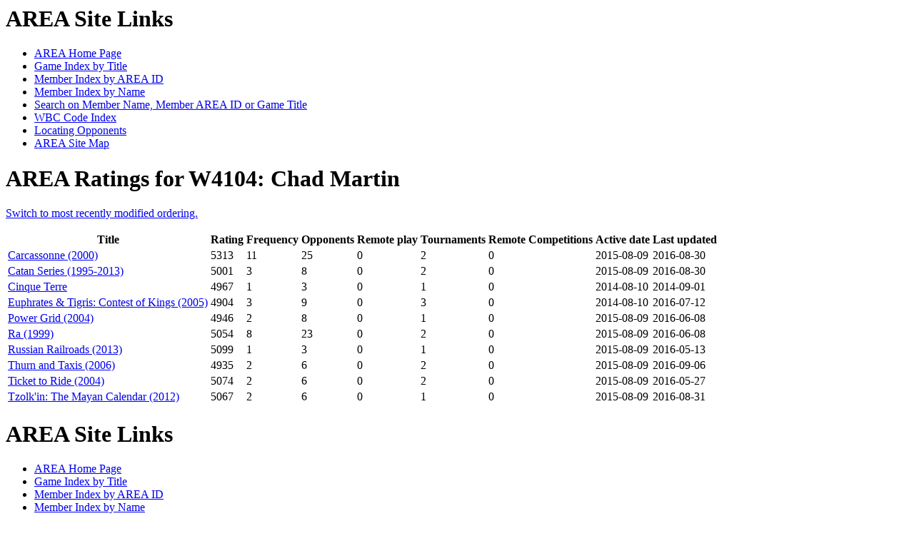

--- FILE ---
content_type: text/html; charset=UTF-8
request_url: http://wolff.to/area/P_W4104.html
body_size: 1028
content:
<html>
<head>
<title>AREA Ratings for W4104: Chad Martin</title>
</head>
<body>
<h1>AREA Site Links</h1>
<ul>
<li><a href="./#_">AREA Home Page</a>
<li><a href="title.html#_">Game Index by Title</a>
<li><a href="id.html#_">Member Index by AREA ID</a>
<li><a href="name.html#_">Member Index by Name</a>
<li><a href="search.html#_">Search on Member Name, Member AREA ID or Game Title</a>
<li><a href="wbc.html#_">WBC Code Index</a>
<li><a href="opponents.html#_">Locating Opponents</a>
<li><a href="sitemap.html#_">AREA Site Map</a>
</ul>

<h1><a name="_">AREA Ratings for W4104: Chad Martin</a></h1>
<a href="U_W4104.html#_">Switch to most recently modified ordering.</a>
<p>
<table><col align="left"><col align="right" span="6"><col align="left" span="2">
<thead><tr><th>Title<th>Rating<th>Frequency<th>Opponents<th>Remote play<th>Tournaments<th>Remote Competitions<th>Active date<th>Last updated<tbody>
<tr><td><a name="CAR" href="G_CAR.html#W4104">Carcassonne (2000)</a><td>5313<td>11<td>25<td>0<td>2<td>0<td>2015-08-09<td>2016-08-30
<tr><td><a name="SOC" href="G_SOC.html#W4104">Catan Series (1995-2013)</a><td>5001<td>3<td>8<td>0<td>2<td>0<td>2015-08-09<td>2016-08-30
<tr><td><a name="CQT" href="G_CQT.html#W4104">Cinque Terre</a><td>4967<td>1<td>3<td>0<td>1<td>0<td>2014-08-10<td>2014-09-01
<tr><td><a name="ET" href="G_ET.html#W4104">Euphrates &amp; Tigris: Contest of Kings (2005)</a><td>4904<td>3<td>9<td>0<td>3<td>0<td>2014-08-10<td>2016-07-12
<tr><td><a name="PGD" href="G_PGD.html#W4104">Power Grid (2004)</a><td>4946<td>2<td>8<td>0<td>1<td>0<td>2015-08-09<td>2016-06-08
<tr><td><a name="RA" href="G_RA.html#W4104">Ra (1999)</a><td>5054<td>8<td>23<td>0<td>2<td>0<td>2015-08-09<td>2016-06-08
<tr><td><a name="RSSRR" href="G_RSSRR.html#W4104">Russian Railroads (2013)</a><td>5099<td>1<td>3<td>0<td>1<td>0<td>2015-08-09<td>2016-05-13
<tr><td><a name="TT" href="G_TT.html#W4104">Thurn and Taxis (2006)</a><td>4935<td>2<td>6<td>0<td>2<td>0<td>2015-08-09<td>2016-09-06
<tr><td><a name="TKT" href="G_TKT.html#W4104">Ticket to Ride (2004)</a><td>5074<td>2<td>6<td>0<td>2<td>0<td>2015-08-09<td>2016-05-27
<tr><td><a name="TZOLK" href="G_TZOLK.html#W4104">Tzolk'in: The Mayan Calendar (2012)</a><td>5067<td>2<td>6<td>0<td>1<td>0<td>2015-08-09<td>2016-08-31
</table>
<h1>AREA Site Links</h1>
<ul>
<li><a href="./#_">AREA Home Page</a>
<li><a href="title.html#_">Game Index by Title</a>
<li><a href="id.html#_">Member Index by AREA ID</a>
<li><a href="name.html#_">Member Index by Name</a>
<li><a href="search.html#_">Search on Member Name, Member AREA ID or Game Title</a>
<li><a href="wbc.html#_">WBC Code Index</a>
<li><a href="opponents.html#_">Locating Opponents</a>
<li><a href="sitemap.html#_">AREA Site Map</a>
</ul>

<hr>
This page is maintained by <a href="/bruno/contact.html">Bruno Wolff III</a>
on <a href="/">wolff.to</a>.

<p>
A <a href="/secure.html">secure</a> version of this page is located at:
<a href="https://wolff.to/area/P_W4104.html">
https://wolff.to/area/P_W4104.html</a>

<a href="/robot/robot.html"><!-- comment --></a>
<a href="mailto:aaaa@wolff.to"><!-- comment --></a>
<a href="mailto:zzzz@wolff.to"><!-- comment --></a>

</body>
</html>
